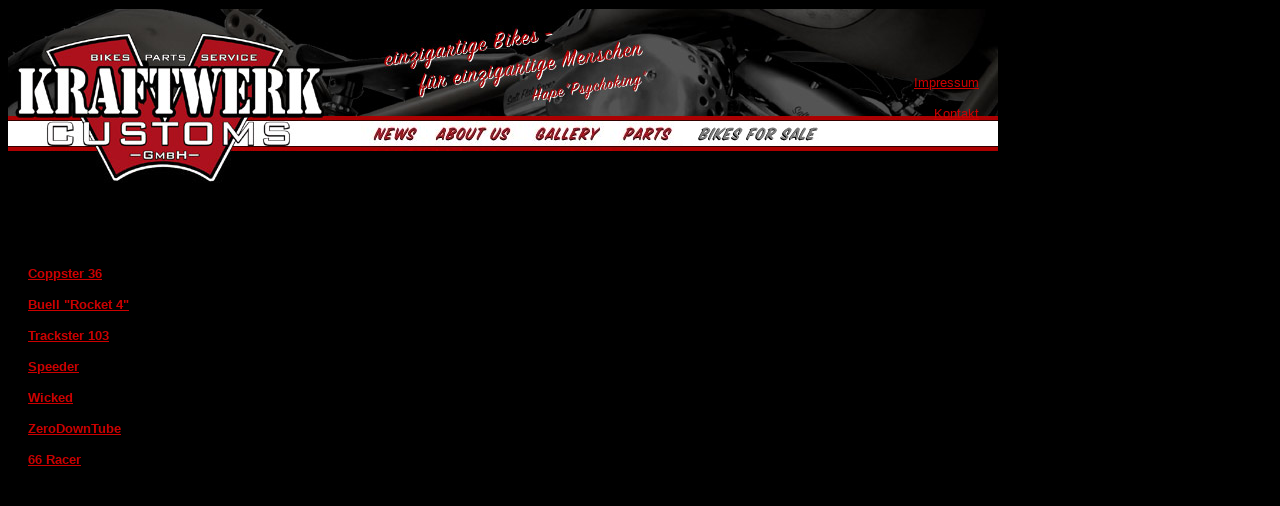

--- FILE ---
content_type: text/html
request_url: http://kraftwerk-customs.de/gallery.html
body_size: 5885
content:
<HTML>
<HEAD>
<TITLE>KRAFTWERK CUSTOMS</TITLE>
<META HTTP-EQUIV="Content-Type" CONTENT="text/html; charset=iso-8859-1">
<script language="JavaScript" type="text/JavaScript">
<!--
function MM_swapImgRestore() { //v3.0
  var i,x,a=document.MM_sr; for(i=0;a&&i<a.length&&(x=a[i])&&x.oSrc;i++) x.src=x.oSrc;
}

function MM_preloadImages() { //v3.0
  var d=document; if(d.images){ if(!d.MM_p) d.MM_p=new Array();
    var i,j=d.MM_p.length,a=MM_preloadImages.arguments; for(i=0; i<a.length; i++)
    if (a[i].indexOf("#")!=0){ d.MM_p[j]=new Image; d.MM_p[j++].src=a[i];}}
}

function MM_findObj(n, d) { //v4.01
  var p,i,x;  if(!d) d=document; if((p=n.indexOf("?"))>0&&parent.frames.length) {
    d=parent.frames[n.substring(p+1)].document; n=n.substring(0,p);}
  if(!(x=d[n])&&d.all) x=d.all[n]; for (i=0;!x&&i<d.forms.length;i++) x=d.forms[i][n];
  for(i=0;!x&&d.layers&&i<d.layers.length;i++) x=MM_findObj(n,d.layers[i].document);
  if(!x && d.getElementById) x=d.getElementById(n); return x;
}

function MM_swapImage() { //v3.0
  var i,j=0,x,a=MM_swapImage.arguments; document.MM_sr=new Array; for(i=0;i<(a.length-2);i+=3)
   if ((x=MM_findObj(a[i]))!=null){document.MM_sr[j++]=x; if(!x.oSrc) x.oSrc=x.src; x.src=a[i+2];}
}
//-->
</script>
<script language="JavaScript" type="text/JavaScript">
<!--
function MM_reloadPage(init) {  //reloads the window if Nav4 resized
  if (init==true) with (navigator) {if ((appName=="Netscape")&&(parseInt(appVersion)==4)) {
    document.MM_pgW=innerWidth; document.MM_pgH=innerHeight; onresize=MM_reloadPage; }}
  else if (innerWidth!=document.MM_pgW || innerHeight!=document.MM_pgH) location.reload();
}
MM_reloadPage(true);
//-->
</script>
</HEAD>
<BODY BGCOLOR=#000000 link="#CC0000" vlink="#CC3300" alink="#CC0000" onLoad="MM_preloadImages('images/news_1.jpg','images/about_us_1.jpg','images/gallery_1.jpg','images/parts_1.jpg')">
<!-- ImageReady Slices (Webdesign_weiß.psd) -->
<div id="Layer1" style="position:absolute; left:783px; top:59px; width:196px; height:69px; z-index:1"> 
  <p align="right"><font color="#FF0000" size="2" face="Verdana, Arial, Helvetica, sans-serif"><a href="impressum.html">Impressum</a></font></p>
  <p align="right"><font color="#FF0000" size="2" face="Verdana, Arial, Helvetica, sans-serif"><a href="kontakt.html">Kontakt</a></font></p>
</div>
<div id="Layer2" style="position:absolute; left:256px; top:200px; width:544px; height:600px; z-index:2"> 
  <p>&nbsp;</p>
  </div>
<div id="Layer3" style="position:absolute; left:28px; top:250px; width:172px; height:339px; z-index:3">
  <p><font color="#FFFFFF" size="2" face="Verdana, Arial, Helvetica, sans-serif"><strong><a href="coppster_36.html">Coppster 
    36 </a></strong></font></p>
  <p><strong><font color="#FFFFFF" size="2" face="Verdana, Arial, Helvetica, sans-serif"><a href="Buell_Rocket.html">Buell 
    &quot;Rocket 4&quot;</a></font></strong></p>
  <p><font color="#FFFFFF" size="2" face="Verdana, Arial, Helvetica, sans-serif"><strong><a href="Trackster.html">Trackster 
    103 </a></strong></font></p>
  <p><strong><font color="#FFFFFF" size="2" face="Verdana, Arial, Helvetica, sans-serif"><a href="speeder.html">Speeder</a></font></strong></p>
  <p><strong><font color="#FFFFFF" size="2" face="Verdana, Arial, Helvetica, sans-serif"><a href="wicked.html">Wicked</a></font></strong></p>
  <p><strong><font color="#FFFFFF" size="2" face="Verdana, Arial, Helvetica, sans-serif"><a href="zerodowntube.html">ZeroDownTube</a></font></strong></p>
  <p><strong><font color="#FFFFFF" size="2" face="Verdana, Arial, Helvetica, sans-serif"><a href="racer66.html">66 
    Racer</a> </font></strong></p>
  </div>
<TABLE WIDTH=990 BORDER=0 CELLPADDING=0 CELLSPACING=0>
	<TR>
		<TD>
			<IMG SRC="images/Abstandhalter.gif" WIDTH=223 HEIGHT=1></TD>
		<TD>
			<IMG SRC="images/Abstandhalter.gif" WIDTH=130 HEIGHT=1></TD>
		<TD>
			<IMG SRC="images/Abstandhalter.gif" WIDTH=65 HEIGHT=1></TD>
		<TD>
			<IMG SRC="images/Abstandhalter.gif" WIDTH=98 HEIGHT=1></TD>
		<TD>
			<IMG SRC="images/Abstandhalter.gif" WIDTH=86 HEIGHT=1></TD>
		<TD>
			<IMG SRC="images/Abstandhalter.gif" WIDTH=73 HEIGHT=1></TD>
		<TD>
			<IMG SRC="images/Abstandhalter.gif" WIDTH=191 HEIGHT=1></TD>
		<TD>
			<IMG SRC="images/Abstandhalter.gif" WIDTH=124 HEIGHT=1></TD>
	</TR>
	<TR>
		
    <TD COLSPAN=8> <a href="index.html"><IMG SRC="images/header.jpg" WIDTH=990 HEIGHT=112 border="0"></a></TD>
	</TR>
	<TR>
		<TD COLSPAN=2>
			<IMG SRC="images/navi_left.jpg" WIDTH=353 HEIGHT=30></TD>
		
    <TD> <a href="news.html" onMouseOut="MM_swapImgRestore()" onMouseOver="MM_swapImage('but_news','','images/news_1.jpg',1)"><img src="images/news.jpg" name="but_news" width="65" height="30" border="0"></a></TD>
		
    <TD> <a href="about_us.html" onMouseOut="MM_swapImgRestore()" onMouseOver="MM_swapImage('but_about_us','','images/about_us_1.jpg',1)"><img src="images/about_us.jpg" name="but_about_us" width="98" height="30" border="0"></a></TD>
		
    <TD> <a href="gallery.html" onMouseOut="MM_swapImgRestore()" onMouseOver="MM_swapImage('but_gallery','','images/gallery_1.jpg',1)"><img src="images/gallery.jpg" name="but_gallery" width="86" height="30" border="0"></a></TD>
		
    <TD> <a href="parts.html" onMouseOut="MM_swapImgRestore()" onMouseOver="MM_swapImage('but_parts','','images/parts_1.jpg',1)"><img src="images/parts.jpg" name="but_parts" width="73" height="30" border="0"></a></TD>
		
    <TD COLSPAN=2> <a href="bikesforsale.html"><IMG SRC="images/navi_right.jpg" WIDTH=315 HEIGHT=30 border="0"></a></TD>
	</TR>
	<TR>
		
    <TD> <IMG SRC="images/Teaser_left_leer.jpg" WIDTH=223 HEIGHT=658 border="0"></TD>
		<TD COLSPAN=6>
			<IMG SRC="images/Content.gif" WIDTH=643 HEIGHT=658></TD>
		
    <TD>&nbsp; </TD>
	</TR>
</TABLE>
<!-- End ImageReady Slices -->
</BODY>
</HTML>